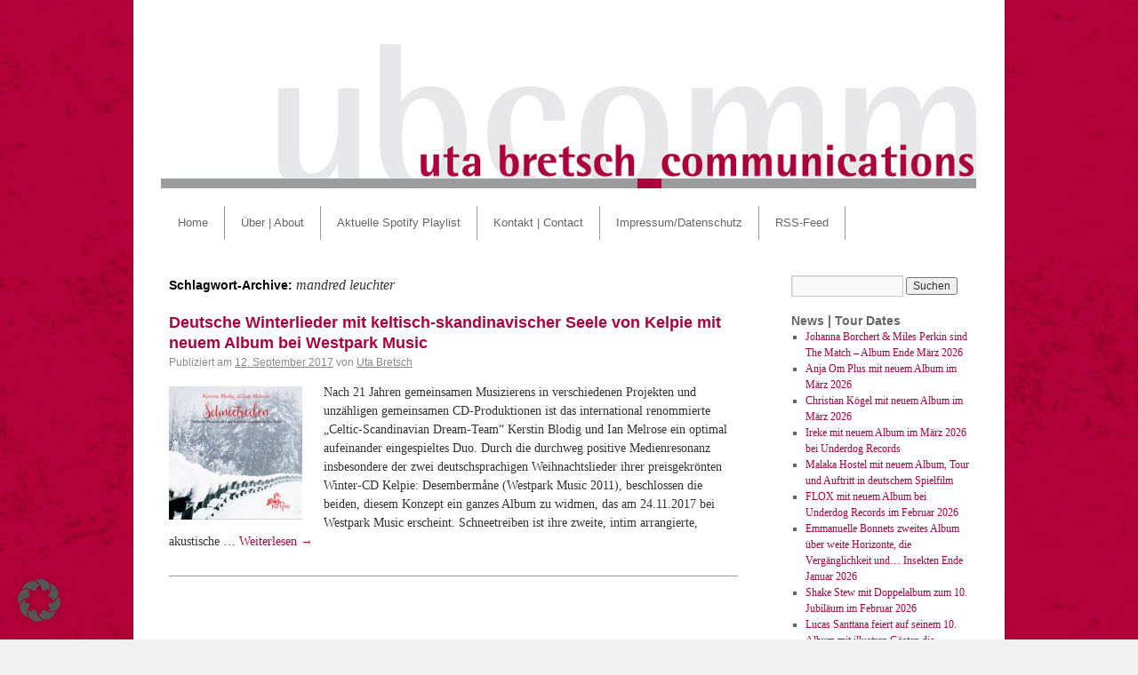

--- FILE ---
content_type: text/html; charset=UTF-8
request_url: https://www.ub-comm.de/?tag=mandred-leuchter
body_size: 9486
content:
<!DOCTYPE html>
<html lang="de">
<head>
<meta charset="UTF-8" />
<!-- no referrer leaking -->
<meta name="referrer" content="no-referrer">
<title>mandred leuchter | uta bretsch_communications</title>
<link rel="profile" href="http://gmpg.org/xfn/11" />
<link rel="stylesheet" type="text/css" media="all" href="https://www.ub-comm.de/wp-content/themes/ubcomm/style.css" />
<!-- klaus -->
<link rel="stylesheet" type="text/css" media="all" href="https://www.ub-comm.de/wp-content/themes/ubcomm/ubcomm.css" />
<!-- klaus-ende -->
<link rel="pingback" href="https://www.ub-comm.de/xmlrpc.php" />
<meta name='robots' content='max-image-preview:large' />
<link rel='dns-prefetch' href='//code.jquery.com' />
<link rel="alternate" type="application/rss+xml" title="uta bretsch_communications &raquo; Feed" href="https://www.ub-comm.de/?feed=rss2" />
<link rel="alternate" type="application/rss+xml" title="uta bretsch_communications &raquo; Kommentar-Feed" href="https://www.ub-comm.de/?feed=comments-rss2" />
<link rel="alternate" type="application/rss+xml" title="uta bretsch_communications &raquo; Schlagwort-Feed zu mandred leuchter" href="https://www.ub-comm.de/?feed=rss2&#038;tag=mandred-leuchter" />
<style id='wp-img-auto-sizes-contain-inline-css' type='text/css'>
img:is([sizes=auto i],[sizes^="auto," i]){contain-intrinsic-size:3000px 1500px}
/*# sourceURL=wp-img-auto-sizes-contain-inline-css */
</style>
<style id='wp-emoji-styles-inline-css' type='text/css'>

	img.wp-smiley, img.emoji {
		display: inline !important;
		border: none !important;
		box-shadow: none !important;
		height: 1em !important;
		width: 1em !important;
		margin: 0 0.07em !important;
		vertical-align: -0.1em !important;
		background: none !important;
		padding: 0 !important;
	}
/*# sourceURL=wp-emoji-styles-inline-css */
</style>
<style id='wp-block-library-inline-css' type='text/css'>
:root{--wp-block-synced-color:#7a00df;--wp-block-synced-color--rgb:122,0,223;--wp-bound-block-color:var(--wp-block-synced-color);--wp-editor-canvas-background:#ddd;--wp-admin-theme-color:#007cba;--wp-admin-theme-color--rgb:0,124,186;--wp-admin-theme-color-darker-10:#006ba1;--wp-admin-theme-color-darker-10--rgb:0,107,160.5;--wp-admin-theme-color-darker-20:#005a87;--wp-admin-theme-color-darker-20--rgb:0,90,135;--wp-admin-border-width-focus:2px}@media (min-resolution:192dpi){:root{--wp-admin-border-width-focus:1.5px}}.wp-element-button{cursor:pointer}:root .has-very-light-gray-background-color{background-color:#eee}:root .has-very-dark-gray-background-color{background-color:#313131}:root .has-very-light-gray-color{color:#eee}:root .has-very-dark-gray-color{color:#313131}:root .has-vivid-green-cyan-to-vivid-cyan-blue-gradient-background{background:linear-gradient(135deg,#00d084,#0693e3)}:root .has-purple-crush-gradient-background{background:linear-gradient(135deg,#34e2e4,#4721fb 50%,#ab1dfe)}:root .has-hazy-dawn-gradient-background{background:linear-gradient(135deg,#faaca8,#dad0ec)}:root .has-subdued-olive-gradient-background{background:linear-gradient(135deg,#fafae1,#67a671)}:root .has-atomic-cream-gradient-background{background:linear-gradient(135deg,#fdd79a,#004a59)}:root .has-nightshade-gradient-background{background:linear-gradient(135deg,#330968,#31cdcf)}:root .has-midnight-gradient-background{background:linear-gradient(135deg,#020381,#2874fc)}:root{--wp--preset--font-size--normal:16px;--wp--preset--font-size--huge:42px}.has-regular-font-size{font-size:1em}.has-larger-font-size{font-size:2.625em}.has-normal-font-size{font-size:var(--wp--preset--font-size--normal)}.has-huge-font-size{font-size:var(--wp--preset--font-size--huge)}.has-text-align-center{text-align:center}.has-text-align-left{text-align:left}.has-text-align-right{text-align:right}.has-fit-text{white-space:nowrap!important}#end-resizable-editor-section{display:none}.aligncenter{clear:both}.items-justified-left{justify-content:flex-start}.items-justified-center{justify-content:center}.items-justified-right{justify-content:flex-end}.items-justified-space-between{justify-content:space-between}.screen-reader-text{border:0;clip-path:inset(50%);height:1px;margin:-1px;overflow:hidden;padding:0;position:absolute;width:1px;word-wrap:normal!important}.screen-reader-text:focus{background-color:#ddd;clip-path:none;color:#444;display:block;font-size:1em;height:auto;left:5px;line-height:normal;padding:15px 23px 14px;text-decoration:none;top:5px;width:auto;z-index:100000}html :where(.has-border-color){border-style:solid}html :where([style*=border-top-color]){border-top-style:solid}html :where([style*=border-right-color]){border-right-style:solid}html :where([style*=border-bottom-color]){border-bottom-style:solid}html :where([style*=border-left-color]){border-left-style:solid}html :where([style*=border-width]){border-style:solid}html :where([style*=border-top-width]){border-top-style:solid}html :where([style*=border-right-width]){border-right-style:solid}html :where([style*=border-bottom-width]){border-bottom-style:solid}html :where([style*=border-left-width]){border-left-style:solid}html :where(img[class*=wp-image-]){height:auto;max-width:100%}:where(figure){margin:0 0 1em}html :where(.is-position-sticky){--wp-admin--admin-bar--position-offset:var(--wp-admin--admin-bar--height,0px)}@media screen and (max-width:600px){html :where(.is-position-sticky){--wp-admin--admin-bar--position-offset:0px}}

/*# sourceURL=wp-block-library-inline-css */
</style><style id='global-styles-inline-css' type='text/css'>
:root{--wp--preset--aspect-ratio--square: 1;--wp--preset--aspect-ratio--4-3: 4/3;--wp--preset--aspect-ratio--3-4: 3/4;--wp--preset--aspect-ratio--3-2: 3/2;--wp--preset--aspect-ratio--2-3: 2/3;--wp--preset--aspect-ratio--16-9: 16/9;--wp--preset--aspect-ratio--9-16: 9/16;--wp--preset--color--black: #000000;--wp--preset--color--cyan-bluish-gray: #abb8c3;--wp--preset--color--white: #ffffff;--wp--preset--color--pale-pink: #f78da7;--wp--preset--color--vivid-red: #cf2e2e;--wp--preset--color--luminous-vivid-orange: #ff6900;--wp--preset--color--luminous-vivid-amber: #fcb900;--wp--preset--color--light-green-cyan: #7bdcb5;--wp--preset--color--vivid-green-cyan: #00d084;--wp--preset--color--pale-cyan-blue: #8ed1fc;--wp--preset--color--vivid-cyan-blue: #0693e3;--wp--preset--color--vivid-purple: #9b51e0;--wp--preset--gradient--vivid-cyan-blue-to-vivid-purple: linear-gradient(135deg,rgb(6,147,227) 0%,rgb(155,81,224) 100%);--wp--preset--gradient--light-green-cyan-to-vivid-green-cyan: linear-gradient(135deg,rgb(122,220,180) 0%,rgb(0,208,130) 100%);--wp--preset--gradient--luminous-vivid-amber-to-luminous-vivid-orange: linear-gradient(135deg,rgb(252,185,0) 0%,rgb(255,105,0) 100%);--wp--preset--gradient--luminous-vivid-orange-to-vivid-red: linear-gradient(135deg,rgb(255,105,0) 0%,rgb(207,46,46) 100%);--wp--preset--gradient--very-light-gray-to-cyan-bluish-gray: linear-gradient(135deg,rgb(238,238,238) 0%,rgb(169,184,195) 100%);--wp--preset--gradient--cool-to-warm-spectrum: linear-gradient(135deg,rgb(74,234,220) 0%,rgb(151,120,209) 20%,rgb(207,42,186) 40%,rgb(238,44,130) 60%,rgb(251,105,98) 80%,rgb(254,248,76) 100%);--wp--preset--gradient--blush-light-purple: linear-gradient(135deg,rgb(255,206,236) 0%,rgb(152,150,240) 100%);--wp--preset--gradient--blush-bordeaux: linear-gradient(135deg,rgb(254,205,165) 0%,rgb(254,45,45) 50%,rgb(107,0,62) 100%);--wp--preset--gradient--luminous-dusk: linear-gradient(135deg,rgb(255,203,112) 0%,rgb(199,81,192) 50%,rgb(65,88,208) 100%);--wp--preset--gradient--pale-ocean: linear-gradient(135deg,rgb(255,245,203) 0%,rgb(182,227,212) 50%,rgb(51,167,181) 100%);--wp--preset--gradient--electric-grass: linear-gradient(135deg,rgb(202,248,128) 0%,rgb(113,206,126) 100%);--wp--preset--gradient--midnight: linear-gradient(135deg,rgb(2,3,129) 0%,rgb(40,116,252) 100%);--wp--preset--font-size--small: 13px;--wp--preset--font-size--medium: 20px;--wp--preset--font-size--large: 36px;--wp--preset--font-size--x-large: 42px;--wp--preset--spacing--20: 0.44rem;--wp--preset--spacing--30: 0.67rem;--wp--preset--spacing--40: 1rem;--wp--preset--spacing--50: 1.5rem;--wp--preset--spacing--60: 2.25rem;--wp--preset--spacing--70: 3.38rem;--wp--preset--spacing--80: 5.06rem;--wp--preset--shadow--natural: 6px 6px 9px rgba(0, 0, 0, 0.2);--wp--preset--shadow--deep: 12px 12px 50px rgba(0, 0, 0, 0.4);--wp--preset--shadow--sharp: 6px 6px 0px rgba(0, 0, 0, 0.2);--wp--preset--shadow--outlined: 6px 6px 0px -3px rgb(255, 255, 255), 6px 6px rgb(0, 0, 0);--wp--preset--shadow--crisp: 6px 6px 0px rgb(0, 0, 0);}:where(.is-layout-flex){gap: 0.5em;}:where(.is-layout-grid){gap: 0.5em;}body .is-layout-flex{display: flex;}.is-layout-flex{flex-wrap: wrap;align-items: center;}.is-layout-flex > :is(*, div){margin: 0;}body .is-layout-grid{display: grid;}.is-layout-grid > :is(*, div){margin: 0;}:where(.wp-block-columns.is-layout-flex){gap: 2em;}:where(.wp-block-columns.is-layout-grid){gap: 2em;}:where(.wp-block-post-template.is-layout-flex){gap: 1.25em;}:where(.wp-block-post-template.is-layout-grid){gap: 1.25em;}.has-black-color{color: var(--wp--preset--color--black) !important;}.has-cyan-bluish-gray-color{color: var(--wp--preset--color--cyan-bluish-gray) !important;}.has-white-color{color: var(--wp--preset--color--white) !important;}.has-pale-pink-color{color: var(--wp--preset--color--pale-pink) !important;}.has-vivid-red-color{color: var(--wp--preset--color--vivid-red) !important;}.has-luminous-vivid-orange-color{color: var(--wp--preset--color--luminous-vivid-orange) !important;}.has-luminous-vivid-amber-color{color: var(--wp--preset--color--luminous-vivid-amber) !important;}.has-light-green-cyan-color{color: var(--wp--preset--color--light-green-cyan) !important;}.has-vivid-green-cyan-color{color: var(--wp--preset--color--vivid-green-cyan) !important;}.has-pale-cyan-blue-color{color: var(--wp--preset--color--pale-cyan-blue) !important;}.has-vivid-cyan-blue-color{color: var(--wp--preset--color--vivid-cyan-blue) !important;}.has-vivid-purple-color{color: var(--wp--preset--color--vivid-purple) !important;}.has-black-background-color{background-color: var(--wp--preset--color--black) !important;}.has-cyan-bluish-gray-background-color{background-color: var(--wp--preset--color--cyan-bluish-gray) !important;}.has-white-background-color{background-color: var(--wp--preset--color--white) !important;}.has-pale-pink-background-color{background-color: var(--wp--preset--color--pale-pink) !important;}.has-vivid-red-background-color{background-color: var(--wp--preset--color--vivid-red) !important;}.has-luminous-vivid-orange-background-color{background-color: var(--wp--preset--color--luminous-vivid-orange) !important;}.has-luminous-vivid-amber-background-color{background-color: var(--wp--preset--color--luminous-vivid-amber) !important;}.has-light-green-cyan-background-color{background-color: var(--wp--preset--color--light-green-cyan) !important;}.has-vivid-green-cyan-background-color{background-color: var(--wp--preset--color--vivid-green-cyan) !important;}.has-pale-cyan-blue-background-color{background-color: var(--wp--preset--color--pale-cyan-blue) !important;}.has-vivid-cyan-blue-background-color{background-color: var(--wp--preset--color--vivid-cyan-blue) !important;}.has-vivid-purple-background-color{background-color: var(--wp--preset--color--vivid-purple) !important;}.has-black-border-color{border-color: var(--wp--preset--color--black) !important;}.has-cyan-bluish-gray-border-color{border-color: var(--wp--preset--color--cyan-bluish-gray) !important;}.has-white-border-color{border-color: var(--wp--preset--color--white) !important;}.has-pale-pink-border-color{border-color: var(--wp--preset--color--pale-pink) !important;}.has-vivid-red-border-color{border-color: var(--wp--preset--color--vivid-red) !important;}.has-luminous-vivid-orange-border-color{border-color: var(--wp--preset--color--luminous-vivid-orange) !important;}.has-luminous-vivid-amber-border-color{border-color: var(--wp--preset--color--luminous-vivid-amber) !important;}.has-light-green-cyan-border-color{border-color: var(--wp--preset--color--light-green-cyan) !important;}.has-vivid-green-cyan-border-color{border-color: var(--wp--preset--color--vivid-green-cyan) !important;}.has-pale-cyan-blue-border-color{border-color: var(--wp--preset--color--pale-cyan-blue) !important;}.has-vivid-cyan-blue-border-color{border-color: var(--wp--preset--color--vivid-cyan-blue) !important;}.has-vivid-purple-border-color{border-color: var(--wp--preset--color--vivid-purple) !important;}.has-vivid-cyan-blue-to-vivid-purple-gradient-background{background: var(--wp--preset--gradient--vivid-cyan-blue-to-vivid-purple) !important;}.has-light-green-cyan-to-vivid-green-cyan-gradient-background{background: var(--wp--preset--gradient--light-green-cyan-to-vivid-green-cyan) !important;}.has-luminous-vivid-amber-to-luminous-vivid-orange-gradient-background{background: var(--wp--preset--gradient--luminous-vivid-amber-to-luminous-vivid-orange) !important;}.has-luminous-vivid-orange-to-vivid-red-gradient-background{background: var(--wp--preset--gradient--luminous-vivid-orange-to-vivid-red) !important;}.has-very-light-gray-to-cyan-bluish-gray-gradient-background{background: var(--wp--preset--gradient--very-light-gray-to-cyan-bluish-gray) !important;}.has-cool-to-warm-spectrum-gradient-background{background: var(--wp--preset--gradient--cool-to-warm-spectrum) !important;}.has-blush-light-purple-gradient-background{background: var(--wp--preset--gradient--blush-light-purple) !important;}.has-blush-bordeaux-gradient-background{background: var(--wp--preset--gradient--blush-bordeaux) !important;}.has-luminous-dusk-gradient-background{background: var(--wp--preset--gradient--luminous-dusk) !important;}.has-pale-ocean-gradient-background{background: var(--wp--preset--gradient--pale-ocean) !important;}.has-electric-grass-gradient-background{background: var(--wp--preset--gradient--electric-grass) !important;}.has-midnight-gradient-background{background: var(--wp--preset--gradient--midnight) !important;}.has-small-font-size{font-size: var(--wp--preset--font-size--small) !important;}.has-medium-font-size{font-size: var(--wp--preset--font-size--medium) !important;}.has-large-font-size{font-size: var(--wp--preset--font-size--large) !important;}.has-x-large-font-size{font-size: var(--wp--preset--font-size--x-large) !important;}
/*# sourceURL=global-styles-inline-css */
</style>

<style id='classic-theme-styles-inline-css' type='text/css'>
/*! This file is auto-generated */
.wp-block-button__link{color:#fff;background-color:#32373c;border-radius:9999px;box-shadow:none;text-decoration:none;padding:calc(.667em + 2px) calc(1.333em + 2px);font-size:1.125em}.wp-block-file__button{background:#32373c;color:#fff;text-decoration:none}
/*# sourceURL=/wp-includes/css/classic-themes.min.css */
</style>
<link rel='stylesheet' id='borlabs-cookie-custom-css' href='https://www.ub-comm.de/wp-content/cache/borlabs-cookie/1/borlabs-cookie-1-de.css?ver=3.3.23-68' type='text/css' media='all' />
<script type="text/javascript" src="https://code.jquery.com/jquery-3.6.0.js?ver=3.6.0" id="jquery-js"></script>
<script data-no-optimize="1" data-no-minify="1" data-cfasync="false" type="text/javascript" src="https://www.ub-comm.de/wp-content/cache/borlabs-cookie/1/borlabs-cookie-config-de.json.js?ver=3.3.23-81" id="borlabs-cookie-config-js"></script>
<link rel="https://api.w.org/" href="https://www.ub-comm.de/index.php?rest_route=/" /><link rel="alternate" title="JSON" type="application/json" href="https://www.ub-comm.de/index.php?rest_route=/wp/v2/tags/4062" /><link rel="EditURI" type="application/rsd+xml" title="RSD" href="https://www.ub-comm.de/xmlrpc.php?rsd" />

<style type="text/css" id="custom-background-css">
body.custom-background { background-color: #f1f1f1; background-image: url("https://www.ub-comm.de/wp-content/uploads/2011/02/bg.jpg"); background-position: left top; background-size: auto; background-repeat: repeat; background-attachment: scroll; }
</style>
	</head>

<body class="archive tag tag-mandred-leuchter tag-4062 custom-background wp-theme-ubcomm">
<div id="wrapper" class="hfeed">
	<div id="header">
		<div id="masthead">
			<div id="branding" role="banner">
								<div id="site-title">
					<span>
						<a href="https://www.ub-comm.de/" title="uta bretsch_communications" rel="home">uta bretsch_communications</a>
					</span>
				</div>
				<div id="site-description"></div>

										<!--<img src="https://www.ub-comm.de/wp-content/themes/ubcomm/images/headers/ubcomm-header.jpg" width="940" height="180" alt="" />-->
						<!-- klaus: header image mit link -->
						<a href="https://www.ub-comm.de/" title="uta bretsch_communications"><img src="https://www.ub-comm.de/wp-content/themes/ubcomm/images/headers/ubcomm-header.jpg" width="940" height="180" alt="" /></a>
								</div><!-- #branding -->

			<div id="access" role="navigation">
			  				<div class="skip-link screen-reader-text"><a href="#content" title="Springe zum Inhalt">Springe zum Inhalt</a></div>
								<div class="menu-header"><ul id="menu-ub_menu" class="menu"><li id="menu-item-149" class="menu-item menu-item-type-custom menu-item-object-custom menu-item-home menu-item-149"><a href="https://www.ub-comm.de/">Home</a></li>
<li id="menu-item-148" class="menu-item menu-item-type-post_type menu-item-object-page menu-item-148"><a href="https://www.ub-comm.de/?page_id=8">Über | About</a></li>
<li id="menu-item-145" class="menu-item menu-item-type-post_type menu-item-object-page menu-item-145"><a href="https://www.ub-comm.de/?page_id=29">Aktuelle Spotify Playlist</a></li>
<li id="menu-item-147" class="menu-item menu-item-type-post_type menu-item-object-page menu-item-147"><a href="https://www.ub-comm.de/?page_id=19">Kontakt | Contact</a></li>
<li id="menu-item-146" class="menu-item menu-item-type-post_type menu-item-object-page menu-item-146"><a href="https://www.ub-comm.de/?page_id=21" title="Impressum | Imprint">Impressum/Datenschutz</a></li>
<li id="menu-item-150" class="menu-item menu-item-type-custom menu-item-object-custom menu-item-150"><a href="https://www.ub-comm.de/?feed=rss2">RSS-Feed</a></li>
</ul></div>			</div><!-- #access -->
		</div><!-- #masthead -->
	</div><!-- #header -->

	<div id="main">

		<div id="container">
			<div id="content" role="main">

				<h1 class="page-title">Schlagwort-Archive: <span>mandred leuchter</span></h1>






			<div id="post-4060" class="post-4060 post type-post status-publish format-standard has-post-thumbnail hentry category-news-tour-dates tag-avalon-guitars tag-bad-nauheim tag-berlin-spandau tag-bremen tag-celtic-connections tag-celtic-guitar-journeys tag-clannad tag-dr-strings tag-dylan-fowler tag-festival-interceltique tag-four-styles tag-gibson-guitars tag-grammy tag-heiligenloh tag-huldrelokkk tag-ian-melrose tag-indigo tag-johanneskirche tag-joerg-surrey tag-kelpie tag-kerstin-blodig tag-kirche-der-petrusgemeinde tag-kulturkirche-st-stephani tag-liv-vester-larsen tag-mandred-leuchter tag-meissen tag-montreal-jazz tag-norland-wind tag-reinhard-mey tag-schneetreiben tag-simeon-kirche tag-sodersdorf tag-soig-siberel tag-st-martin-kirche tag-sturla-eide tag-talking-water tag-teldex-studio-berlin tag-theater tag-touchwood tag-trevor-lewis tag-urs-fuchs tag-weihnachtslieder tag-westpark-music tag-winterlieder tag-zitadelle tag-zoe-conway">
			<h2 class="entry-title"><a href="https://www.ub-comm.de/?p=4060" title="Permalink zu Deutsche Winterlieder mit keltisch-skandinavischer Seele von Kelpie mit neuem Album bei Westpark Music" rel="bookmark">Deutsche Winterlieder mit keltisch-skandinavischer Seele von Kelpie mit neuem Album bei Westpark Music</a></h2>

			<div class="entry-meta">
				<span class="meta-prep meta-prep-author">Publiziert am</span> <a href="https://www.ub-comm.de/?p=4060" title="11:40" rel="bookmark"><span class="entry-date">12. September 2017</span></a> <span class="meta-sep">von</span> <span class="author vcard"><a class="url fn n" href="https://www.ub-comm.de/?author=3" title="Zeige alle Beiträge von Uta Bretsch">Uta Bretsch</a></span>			</div><!-- .entry-meta -->

	<!-- klaus: geaendert, damit excerpts auch auf der home-seite erscheinen -->
					<div class="entry-summary">
								<img width="150" height="150" src="https://www.ub-comm.de/wp-content/uploads/2017/09/Kelpie-Schneetreiben-3000-x-3000-150x150.jpg" class="alignleft wp-post-image" alt="" decoding="async" srcset="https://www.ub-comm.de/wp-content/uploads/2017/09/Kelpie-Schneetreiben-3000-x-3000-150x150.jpg 150w, https://www.ub-comm.de/wp-content/uploads/2017/09/Kelpie-Schneetreiben-3000-x-3000-300x300.jpg 300w, https://www.ub-comm.de/wp-content/uploads/2017/09/Kelpie-Schneetreiben-3000-x-3000-768x768.jpg 768w, https://www.ub-comm.de/wp-content/uploads/2017/09/Kelpie-Schneetreiben-3000-x-3000-1024x1024.jpg 1024w" sizes="(max-width: 150px) 100vw, 150px" />												<p>Nach 21 Jahren gemeinsamen Musizierens in verschiedenen Projekten und unzähligen gemeinsamen CD-Produktionen ist das international renommierte „Celtic-Scandinavian Dream-Team“ Kerstin Blodig und Ian Melrose ein optimal aufeinander eingespieltes Duo. Durch die durchweg positive Medienresonanz insbesondere der zwei deutschsprachigen Weihnachtslieder ihrer preisgekrönten Winter-CD Kelpie: Desembermåne (Westpark Music 2011), beschlossen die beiden, diesem Konzept ein ganzes Album zu widmen, das am 24.11.2017 bei Westpark Music erscheint. Schneetreiben ist ihre zweite, intim arrangierte, akustische &hellip; <a href="https://www.ub-comm.de/?p=4060">Weiterlesen <span class="meta-nav">&rarr;</span></a></p>
			</div><!-- .entry-summary -->
	
			<div class="entry-utility">
									<span class="cat-links">
						<span class="entry-utility-prep entry-utility-prep-cat-links">Veröffentlicht unter</span> <a href="https://www.ub-comm.de/?cat=1" rel="category">News | Tour Dates</a>					</span>
					<!-- klaus: kein doppelter seperator zwischen kategorie und tags <span class="meta-sep">|</span> -->
													<span class="tag-links">
						<span class="entry-utility-prep entry-utility-prep-tag-links">Verschlagwortet mit</span> <a href="https://www.ub-comm.de/?tag=avalon-guitars" rel="tag">avalon guitars</a>, <a href="https://www.ub-comm.de/?tag=bad-nauheim" rel="tag">bad nauheim</a>, <a href="https://www.ub-comm.de/?tag=berlin-spandau" rel="tag">berlin spandau</a>, <a href="https://www.ub-comm.de/?tag=bremen" rel="tag">bremen</a>, <a href="https://www.ub-comm.de/?tag=celtic-connections" rel="tag">celtic connections</a>, <a href="https://www.ub-comm.de/?tag=celtic-guitar-journeys" rel="tag">celtic guitar journeys</a>, <a href="https://www.ub-comm.de/?tag=clannad" rel="tag">clannad</a>, <a href="https://www.ub-comm.de/?tag=dr-strings" rel="tag">dr strings</a>, <a href="https://www.ub-comm.de/?tag=dylan-fowler" rel="tag">dylan fowler</a>, <a href="https://www.ub-comm.de/?tag=festival-interceltique" rel="tag">festival interceltique</a>, <a href="https://www.ub-comm.de/?tag=four-styles" rel="tag">four styles</a>, <a href="https://www.ub-comm.de/?tag=gibson-guitars" rel="tag">gibson guitars</a>, <a href="https://www.ub-comm.de/?tag=grammy" rel="tag">grammy</a>, <a href="https://www.ub-comm.de/?tag=heiligenloh" rel="tag">heiligenloh</a>, <a href="https://www.ub-comm.de/?tag=huldrelokkk" rel="tag">huldrelokkk</a>, <a href="https://www.ub-comm.de/?tag=ian-melrose" rel="tag">ian melrose</a>, <a href="https://www.ub-comm.de/?tag=indigo" rel="tag">indigo</a>, <a href="https://www.ub-comm.de/?tag=johanneskirche" rel="tag">johanneskirche</a>, <a href="https://www.ub-comm.de/?tag=joerg-surrey" rel="tag">jörg surrey</a>, <a href="https://www.ub-comm.de/?tag=kelpie" rel="tag">kelpie</a>, <a href="https://www.ub-comm.de/?tag=kerstin-blodig" rel="tag">kerstin blodig</a>, <a href="https://www.ub-comm.de/?tag=kirche-der-petrusgemeinde" rel="tag">kirche der Petrusgemeinde</a>, <a href="https://www.ub-comm.de/?tag=kulturkirche-st-stephani" rel="tag">kulturkirche st. Stephani</a>, <a href="https://www.ub-comm.de/?tag=liv-vester-larsen" rel="tag">liv vester larsen</a>, <a href="https://www.ub-comm.de/?tag=mandred-leuchter" rel="tag">mandred leuchter</a>, <a href="https://www.ub-comm.de/?tag=meissen" rel="tag">meißen</a>, <a href="https://www.ub-comm.de/?tag=montreal-jazz" rel="tag">montreal jazz</a>, <a href="https://www.ub-comm.de/?tag=norland-wind" rel="tag">norland wind</a>, <a href="https://www.ub-comm.de/?tag=reinhard-mey" rel="tag">reinhard mey</a>, <a href="https://www.ub-comm.de/?tag=schneetreiben" rel="tag">schneetreiben</a>, <a href="https://www.ub-comm.de/?tag=simeon-kirche" rel="tag">simeon kirche</a>, <a href="https://www.ub-comm.de/?tag=sodersdorf" rel="tag">sodersdorf</a>, <a href="https://www.ub-comm.de/?tag=soig-siberel" rel="tag">soig siberel</a>, <a href="https://www.ub-comm.de/?tag=st-martin-kirche" rel="tag">st. martin kirche</a>, <a href="https://www.ub-comm.de/?tag=sturla-eide" rel="tag">sturla eide</a>, <a href="https://www.ub-comm.de/?tag=talking-water" rel="tag">talking water</a>, <a href="https://www.ub-comm.de/?tag=teldex-studio-berlin" rel="tag">teldex studio berlin</a>, <a href="https://www.ub-comm.de/?tag=theater" rel="tag">theater</a>, <a href="https://www.ub-comm.de/?tag=touchwood" rel="tag">touchwood</a>, <a href="https://www.ub-comm.de/?tag=trevor-lewis" rel="tag">trevor lewis</a>, <a href="https://www.ub-comm.de/?tag=urs-fuchs" rel="tag">urs fuchs</a>, <a href="https://www.ub-comm.de/?tag=weihnachtslieder" rel="tag">weihnachtslieder</a>, <a href="https://www.ub-comm.de/?tag=westpark-music" rel="tag">westpark music</a>, <a href="https://www.ub-comm.de/?tag=winterlieder" rel="tag">winterlieder</a>, <a href="https://www.ub-comm.de/?tag=zitadelle" rel="tag">zitadelle</a>, <a href="https://www.ub-comm.de/?tag=zoe-conway" rel="tag">zoe conway</a>					</span>
					<span class="meta-sep">|</span>
								<!-- klaus: keine kommentare <span class="comments-link"><a href="https://www.ub-comm.de/?p=4060#respond">Hinterlasse einen Kommentar</a></span> -->
							</div><!-- .entry-utility -->
		</div><!-- #post-## -->

		
	

			</div><!-- #content -->
		</div><!-- #container -->


		<div id="primary" class="widget-area" role="complementary">
			<ul class="xoxo">

<li id="search-3" class="widget-container widget_search"><form role="search" method="get" id="searchform" class="searchform" action="https://www.ub-comm.de/">
				<div>
					<label class="screen-reader-text" for="s">Suche nach:</label>
					<input type="text" value="" name="s" id="s" />
					<input type="submit" id="searchsubmit" value="Suchen" />
				</div>
			</form></li>
		<li id="recent-posts-3" class="widget-container widget_recent_entries">
		<h3 class="widget-title">News | Tour Dates</h3>
		<ul>
											<li>
					<a href="https://www.ub-comm.de/?p=8498">Johanna Borchert &#038; Miles Perkin sind The Match &#8211; Album Ende März 2026</a>
									</li>
											<li>
					<a href="https://www.ub-comm.de/?p=8479">Anja Om Plus mit neuem Album im März 2026</a>
									</li>
											<li>
					<a href="https://www.ub-comm.de/?p=8462">Christian Kögel mit neuem Album im März 2026</a>
									</li>
											<li>
					<a href="https://www.ub-comm.de/?p=8450">Ireke mit neuem Album im März 2026 bei Underdog Records</a>
									</li>
											<li>
					<a href="https://www.ub-comm.de/?p=8444">Malaka Hostel mit neuem Album, Tour und Auftritt in deutschem Spielfilm</a>
									</li>
											<li>
					<a href="https://www.ub-comm.de/?p=8432">FLOX mit neuem Album bei Underdog Records im Februar 2026</a>
									</li>
											<li>
					<a href="https://www.ub-comm.de/?p=8422">Emmanuelle Bonnets zweites Album über weite Horizonte, die Vergänglichkeit und&#8230; Insekten Ende Januar 2026</a>
									</li>
											<li>
					<a href="https://www.ub-comm.de/?p=8405">Shake Stew mit Doppelalbum zum 10. Jubiläum im Februar 2026</a>
									</li>
											<li>
					<a href="https://www.ub-comm.de/?p=8386">Lucas Santtana feiert auf seinem 10. Album mit illustren Gästen die Sprachen dieser Welt</a>
									</li>
											<li>
					<a href="https://www.ub-comm.de/?p=8369">Sonetos del Amor Oscuro Debütalbum mit Texten von Federico García Lorca</a>
									</li>
					</ul>

		</li><li id="text-4" class="widget-container widget_text">			<div class="textwidget"><div id="social-buttons"><a href="https://www.facebook.com/UtaBretschCommunications/" rel="me"><img title="Uta Bretsch_Communications auf Facebook" alt="Facebook Button" src="/wp-content/themes/ubcomm/images/button-facebook.png" width="145" height="17" /></a></div></div>
		</li>			</ul>
		</div><!-- #primary .widget-area -->

	</div><!-- #main -->

	<div id="footer" role="contentinfo">
		<div id="colophon">



			<div id="site-info">
				<!-- <a href="https://www.ub-comm.de/" title="uta bretsch_communications" rel="home"> -->
					&copy; 2011 - 2026 uta bretsch_communications. all rights reserved.<!-- | <a href="http://www.ub-comm.de/?feed=rss2" title="RSS-Feed">RSS</a> -->
				<!-- </a> -->
			</div><!-- #site-info -->

			<div id="site-generator">
								<a href="http://wordpress.org/"
						title="Semantic Personal Publishing Platform" rel="generator">
					Proudly powered by WordPress.				</a>
			</div><!-- #site-generator -->

		</div><!-- #colophon -->
	</div><!-- #footer -->

</div><!-- #wrapper -->

<script type="module" src="https://www.ub-comm.de/wp-content/plugins/borlabs-cookie/assets/javascript/borlabs-cookie.min.js?ver=3.3.23" id="borlabs-cookie-core-js-module" data-cfasync="false" data-no-minify="1" data-no-optimize="1"></script>
<!--googleoff: all--><div data-nosnippet data-borlabs-cookie-consent-required='true' id='BorlabsCookieBox'></div><div id='BorlabsCookieWidget' class='brlbs-cmpnt-container'></div><!--googleon: all--><script id="wp-emoji-settings" type="application/json">
{"baseUrl":"https://s.w.org/images/core/emoji/17.0.2/72x72/","ext":".png","svgUrl":"https://s.w.org/images/core/emoji/17.0.2/svg/","svgExt":".svg","source":{"concatemoji":"https://www.ub-comm.de/wp-includes/js/wp-emoji-release.min.js?ver=f4973bcd531f49898f27576075a2aadd"}}
</script>
<script type="module">
/* <![CDATA[ */
/*! This file is auto-generated */
const a=JSON.parse(document.getElementById("wp-emoji-settings").textContent),o=(window._wpemojiSettings=a,"wpEmojiSettingsSupports"),s=["flag","emoji"];function i(e){try{var t={supportTests:e,timestamp:(new Date).valueOf()};sessionStorage.setItem(o,JSON.stringify(t))}catch(e){}}function c(e,t,n){e.clearRect(0,0,e.canvas.width,e.canvas.height),e.fillText(t,0,0);t=new Uint32Array(e.getImageData(0,0,e.canvas.width,e.canvas.height).data);e.clearRect(0,0,e.canvas.width,e.canvas.height),e.fillText(n,0,0);const a=new Uint32Array(e.getImageData(0,0,e.canvas.width,e.canvas.height).data);return t.every((e,t)=>e===a[t])}function p(e,t){e.clearRect(0,0,e.canvas.width,e.canvas.height),e.fillText(t,0,0);var n=e.getImageData(16,16,1,1);for(let e=0;e<n.data.length;e++)if(0!==n.data[e])return!1;return!0}function u(e,t,n,a){switch(t){case"flag":return n(e,"\ud83c\udff3\ufe0f\u200d\u26a7\ufe0f","\ud83c\udff3\ufe0f\u200b\u26a7\ufe0f")?!1:!n(e,"\ud83c\udde8\ud83c\uddf6","\ud83c\udde8\u200b\ud83c\uddf6")&&!n(e,"\ud83c\udff4\udb40\udc67\udb40\udc62\udb40\udc65\udb40\udc6e\udb40\udc67\udb40\udc7f","\ud83c\udff4\u200b\udb40\udc67\u200b\udb40\udc62\u200b\udb40\udc65\u200b\udb40\udc6e\u200b\udb40\udc67\u200b\udb40\udc7f");case"emoji":return!a(e,"\ud83e\u1fac8")}return!1}function f(e,t,n,a){let r;const o=(r="undefined"!=typeof WorkerGlobalScope&&self instanceof WorkerGlobalScope?new OffscreenCanvas(300,150):document.createElement("canvas")).getContext("2d",{willReadFrequently:!0}),s=(o.textBaseline="top",o.font="600 32px Arial",{});return e.forEach(e=>{s[e]=t(o,e,n,a)}),s}function r(e){var t=document.createElement("script");t.src=e,t.defer=!0,document.head.appendChild(t)}a.supports={everything:!0,everythingExceptFlag:!0},new Promise(t=>{let n=function(){try{var e=JSON.parse(sessionStorage.getItem(o));if("object"==typeof e&&"number"==typeof e.timestamp&&(new Date).valueOf()<e.timestamp+604800&&"object"==typeof e.supportTests)return e.supportTests}catch(e){}return null}();if(!n){if("undefined"!=typeof Worker&&"undefined"!=typeof OffscreenCanvas&&"undefined"!=typeof URL&&URL.createObjectURL&&"undefined"!=typeof Blob)try{var e="postMessage("+f.toString()+"("+[JSON.stringify(s),u.toString(),c.toString(),p.toString()].join(",")+"));",a=new Blob([e],{type:"text/javascript"});const r=new Worker(URL.createObjectURL(a),{name:"wpTestEmojiSupports"});return void(r.onmessage=e=>{i(n=e.data),r.terminate(),t(n)})}catch(e){}i(n=f(s,u,c,p))}t(n)}).then(e=>{for(const n in e)a.supports[n]=e[n],a.supports.everything=a.supports.everything&&a.supports[n],"flag"!==n&&(a.supports.everythingExceptFlag=a.supports.everythingExceptFlag&&a.supports[n]);var t;a.supports.everythingExceptFlag=a.supports.everythingExceptFlag&&!a.supports.flag,a.supports.everything||((t=a.source||{}).concatemoji?r(t.concatemoji):t.wpemoji&&t.twemoji&&(r(t.twemoji),r(t.wpemoji)))});
//# sourceURL=https://www.ub-comm.de/wp-includes/js/wp-emoji-loader.min.js
/* ]]> */
</script>
<template id="brlbs-cmpnt-cb-template-facebook-content-blocker">
 <div class="brlbs-cmpnt-container brlbs-cmpnt-content-blocker brlbs-cmpnt-with-individual-styles" data-borlabs-cookie-content-blocker-id="facebook-content-blocker" data-borlabs-cookie-content=""><div class="brlbs-cmpnt-cb-preset-b brlbs-cmpnt-cb-facebook"> <div class="brlbs-cmpnt-cb-thumbnail" style="background-image: url('https://www.ub-comm.de/wp-content/uploads/borlabs-cookie/1/cb-facebook-main.png')"></div> <div class="brlbs-cmpnt-cb-main"> <div class="brlbs-cmpnt-cb-content"> <p class="brlbs-cmpnt-cb-description">Sie sehen gerade einen Platzhalterinhalt von <strong>Facebook</strong>. Um auf den eigentlichen Inhalt zuzugreifen, klicken Sie auf die Schaltfläche unten. Bitte beachten Sie, dass dabei Daten an Drittanbieter weitergegeben werden.</p> <a class="brlbs-cmpnt-cb-provider-toggle" href="#" data-borlabs-cookie-show-provider-information role="button">Mehr Informationen</a> </div> <div class="brlbs-cmpnt-cb-buttons"> <a class="brlbs-cmpnt-cb-btn" href="#" data-borlabs-cookie-unblock role="button">Inhalt entsperren</a> <a class="brlbs-cmpnt-cb-btn" href="#" data-borlabs-cookie-accept-service role="button" style="display: inherit">Erforderlichen Service akzeptieren und Inhalte entsperren</a> </div> </div> </div></div>
</template>
<script>
(function() {
        const template = document.querySelector("#brlbs-cmpnt-cb-template-facebook-content-blocker");
        const divsToInsertBlocker = document.querySelectorAll('div.fb-video[data-href*="//www.facebook.com/"], div.fb-post[data-href*="//www.facebook.com/"]');
        for (const div of divsToInsertBlocker) {
            const blocked = template.content.cloneNode(true).querySelector('.brlbs-cmpnt-container');
            blocked.dataset.borlabsCookieContent = btoa(unescape(encodeURIComponent(div.outerHTML)));
            div.replaceWith(blocked);
        }
})()
</script><template id="brlbs-cmpnt-cb-template-instagram">
 <div class="brlbs-cmpnt-container brlbs-cmpnt-content-blocker brlbs-cmpnt-with-individual-styles" data-borlabs-cookie-content-blocker-id="instagram" data-borlabs-cookie-content=""><div class="brlbs-cmpnt-cb-preset-b brlbs-cmpnt-cb-instagram"> <div class="brlbs-cmpnt-cb-thumbnail" style="background-image: url('https://www.ub-comm.de/wp-content/uploads/borlabs-cookie/1/cb-instagram-main.png')"></div> <div class="brlbs-cmpnt-cb-main"> <div class="brlbs-cmpnt-cb-content"> <p class="brlbs-cmpnt-cb-description">Sie sehen gerade einen Platzhalterinhalt von <strong>Instagram</strong>. Um auf den eigentlichen Inhalt zuzugreifen, klicken Sie auf die Schaltfläche unten. Bitte beachten Sie, dass dabei Daten an Drittanbieter weitergegeben werden.</p> <a class="brlbs-cmpnt-cb-provider-toggle" href="#" data-borlabs-cookie-show-provider-information role="button">Mehr Informationen</a> </div> <div class="brlbs-cmpnt-cb-buttons"> <a class="brlbs-cmpnt-cb-btn" href="#" data-borlabs-cookie-unblock role="button">Inhalt entsperren</a> <a class="brlbs-cmpnt-cb-btn" href="#" data-borlabs-cookie-accept-service role="button" style="display: inherit">Erforderlichen Service akzeptieren und Inhalte entsperren</a> </div> </div> </div></div>
</template>
<script>
(function() {
    const template = document.querySelector("#brlbs-cmpnt-cb-template-instagram");
    const divsToInsertBlocker = document.querySelectorAll('blockquote.instagram-media[data-instgrm-permalink*="instagram.com/"],blockquote.instagram-media[data-instgrm-version]');
    for (const div of divsToInsertBlocker) {
        const blocked = template.content.cloneNode(true).querySelector('.brlbs-cmpnt-container');
        blocked.dataset.borlabsCookieContent = btoa(unescape(encodeURIComponent(div.outerHTML)));
        div.replaceWith(blocked);
    }
})()
</script><template id="brlbs-cmpnt-cb-template-x-alias-twitter-content-blocker">
 <div class="brlbs-cmpnt-container brlbs-cmpnt-content-blocker brlbs-cmpnt-with-individual-styles" data-borlabs-cookie-content-blocker-id="x-alias-twitter-content-blocker" data-borlabs-cookie-content=""><div class="brlbs-cmpnt-cb-preset-b brlbs-cmpnt-cb-x"> <div class="brlbs-cmpnt-cb-thumbnail" style="background-image: url('https://www.ub-comm.de/wp-content/uploads/borlabs-cookie/1/cb-twitter-main.png')"></div> <div class="brlbs-cmpnt-cb-main"> <div class="brlbs-cmpnt-cb-content"> <p class="brlbs-cmpnt-cb-description">Sie sehen gerade einen Platzhalterinhalt von <strong>X</strong>. Um auf den eigentlichen Inhalt zuzugreifen, klicken Sie auf die Schaltfläche unten. Bitte beachten Sie, dass dabei Daten an Drittanbieter weitergegeben werden.</p> <a class="brlbs-cmpnt-cb-provider-toggle" href="#" data-borlabs-cookie-show-provider-information role="button">Mehr Informationen</a> </div> <div class="brlbs-cmpnt-cb-buttons"> <a class="brlbs-cmpnt-cb-btn" href="#" data-borlabs-cookie-unblock role="button">Inhalt entsperren</a> <a class="brlbs-cmpnt-cb-btn" href="#" data-borlabs-cookie-accept-service role="button" style="display: inherit">Erforderlichen Service akzeptieren und Inhalte entsperren</a> </div> </div> </div></div>
</template>
<script>
(function() {
        const template = document.querySelector("#brlbs-cmpnt-cb-template-x-alias-twitter-content-blocker");
        const divsToInsertBlocker = document.querySelectorAll('blockquote.twitter-tweet,blockquote.twitter-video');
        for (const div of divsToInsertBlocker) {
            const blocked = template.content.cloneNode(true).querySelector('.brlbs-cmpnt-container');
            blocked.dataset.borlabsCookieContent = btoa(unescape(encodeURIComponent(div.outerHTML)));
            div.replaceWith(blocked);
        }
})()
</script></body>
</html>
